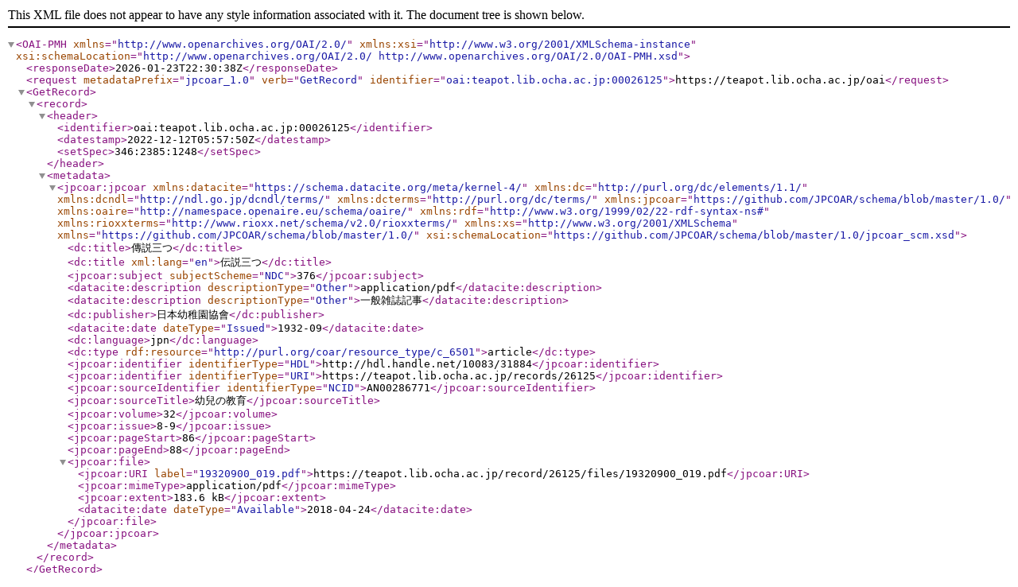

--- FILE ---
content_type: text/xml; charset=utf-8
request_url: https://teapot.lib.ocha.ac.jp/oai?verb=GetRecord&metadataPrefix=jpcoar_1.0&identifier=oai:teapot.lib.ocha.ac.jp:00026125
body_size: 1167
content:
<?xml version='1.0' encoding='UTF-8'?>
<OAI-PMH xmlns="http://www.openarchives.org/OAI/2.0/" xmlns:xsi="http://www.w3.org/2001/XMLSchema-instance" xsi:schemaLocation="http://www.openarchives.org/OAI/2.0/ http://www.openarchives.org/OAI/2.0/OAI-PMH.xsd">
  <responseDate>2026-01-23T22:30:38Z</responseDate>
  <request metadataPrefix="jpcoar_1.0" verb="GetRecord" identifier="oai:teapot.lib.ocha.ac.jp:00026125">https://teapot.lib.ocha.ac.jp/oai</request>
  <GetRecord>
    <record>
      <header>
        <identifier>oai:teapot.lib.ocha.ac.jp:00026125</identifier>
        <datestamp>2022-12-12T05:57:50Z</datestamp>
        <setSpec>346:2385:1248</setSpec>
      </header>
      <metadata>
        <jpcoar:jpcoar xmlns:datacite="https://schema.datacite.org/meta/kernel-4/" xmlns:dc="http://purl.org/dc/elements/1.1/" xmlns:dcndl="http://ndl.go.jp/dcndl/terms/" xmlns:dcterms="http://purl.org/dc/terms/" xmlns:jpcoar="https://github.com/JPCOAR/schema/blob/master/1.0/" xmlns:oaire="http://namespace.openaire.eu/schema/oaire/" xmlns:rdf="http://www.w3.org/1999/02/22-rdf-syntax-ns#" xmlns:rioxxterms="http://www.rioxx.net/schema/v2.0/rioxxterms/" xmlns:xs="http://www.w3.org/2001/XMLSchema" xmlns="https://github.com/JPCOAR/schema/blob/master/1.0/" xsi:schemaLocation="https://github.com/JPCOAR/schema/blob/master/1.0/jpcoar_scm.xsd">
          <dc:title>傳説三つ</dc:title>
          <dc:title xml:lang="en">伝説三つ</dc:title>
          <jpcoar:subject subjectScheme="NDC">376</jpcoar:subject>
          <datacite:description descriptionType="Other">application/pdf</datacite:description>
          <datacite:description descriptionType="Other">一般雑誌記事</datacite:description>
          <dc:publisher>日本幼稚園協會</dc:publisher>
          <datacite:date dateType="Issued">1932-09</datacite:date>
          <dc:language>jpn</dc:language>
          <dc:type rdf:resource="http://purl.org/coar/resource_type/c_6501">article</dc:type>
          <jpcoar:identifier identifierType="HDL">http://hdl.handle.net/10083/31884</jpcoar:identifier>
          <jpcoar:identifier identifierType="URI">https://teapot.lib.ocha.ac.jp/records/26125</jpcoar:identifier>
          <jpcoar:sourceIdentifier identifierType="NCID">AN00286771</jpcoar:sourceIdentifier>
          <jpcoar:sourceTitle>幼兒の教育</jpcoar:sourceTitle>
          <jpcoar:volume>32</jpcoar:volume>
          <jpcoar:issue>8-9</jpcoar:issue>
          <jpcoar:pageStart>86</jpcoar:pageStart>
          <jpcoar:pageEnd>88</jpcoar:pageEnd>
          <jpcoar:file>
            <jpcoar:URI label="19320900_019.pdf">https://teapot.lib.ocha.ac.jp/record/26125/files/19320900_019.pdf</jpcoar:URI>
            <jpcoar:mimeType>application/pdf</jpcoar:mimeType>
            <jpcoar:extent>183.6 kB</jpcoar:extent>
            <datacite:date dateType="Available">2018-04-24</datacite:date>
          </jpcoar:file>
        </jpcoar:jpcoar>
      </metadata>
    </record>
  </GetRecord>
</OAI-PMH>
